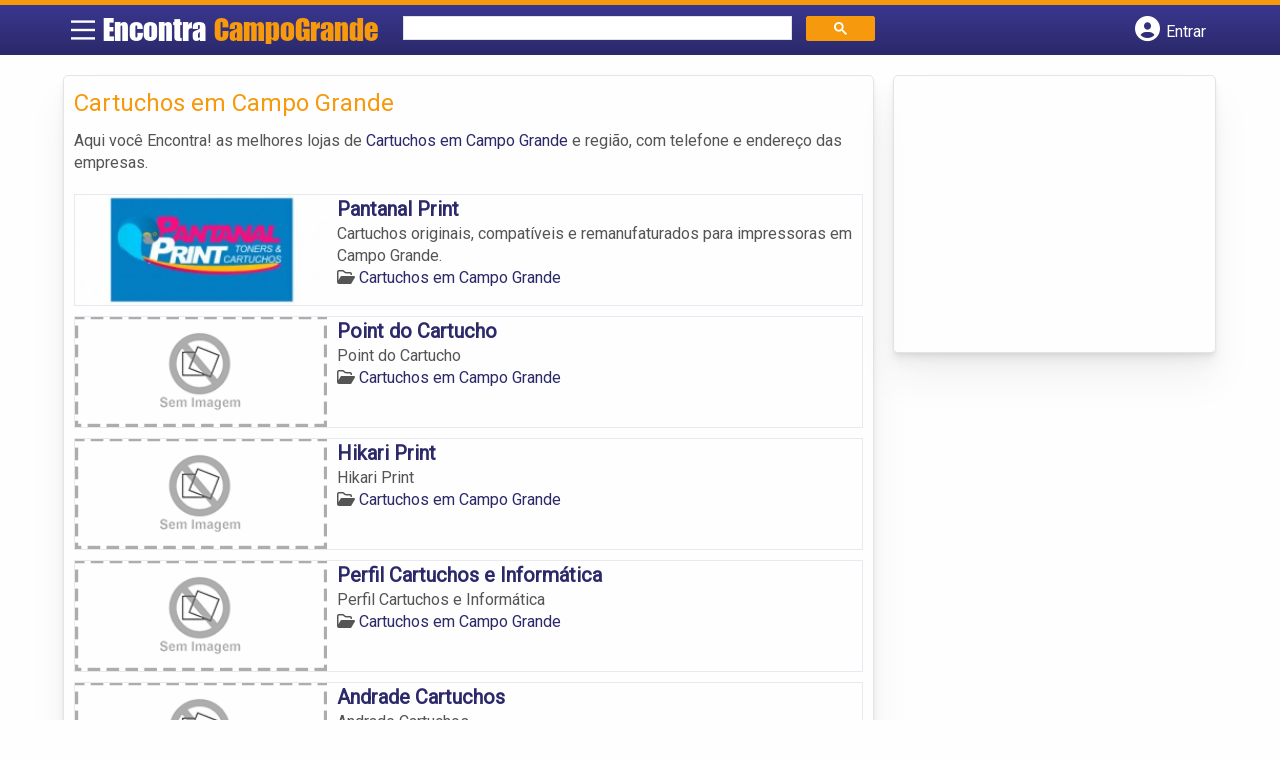

--- FILE ---
content_type: text/html; charset=UTF-8
request_url: https://www.encontracampogrande.com/categorias/cartuchos/
body_size: 9811
content:
<!DOCTYPE html>
<html class="no-js" lang="pt-BR">
<head itemscope itemtype="http://schema.org/WebSite">
	<meta charset="UTF-8">
	<!-- Always force latest IE rendering engine (even in intranet) & Chrome Frame -->
	<!--[if IE ]>
	<meta http-equiv="X-UA-Compatible" content="IE=edge,chrome=1">
	<![endif]-->
	<link rel="profile" href="https://gmpg.org/xfn/11" />
	        
        
        
                    <meta name="viewport" content="width=device-width, initial-scale=1">
            <meta name="theme-color" content="#3a378f" media="(prefers-color-scheme: light)">
            <meta name="theme-color" content="#124f5c" media="(prefers-color-scheme: dark)">
            <meta name="mobile-web-app-capable" content="yes">
            <meta name="apple-mobile-web-app-status-bar-style" content="black">
            <link rel="shortcut icon" type="image/png" href="https://www.encontracampogrande.com/favicon-ms.png" />
        
        
        <meta itemprop="name" content="EncontraCampoGrande.com" />
        <meta itemprop="url" content="https://www.encontracampogrande.com" />
        	<link rel="pingback" href="https://www.encontracampogrande.com/xmlrpc.php" />
			<script>
			var IMAGE_LOADING = 'https://www.encontracampogrande.com/content-wp/themes/guia/assets/images/lightbox-ico-loading.gif';
			var IMAGE_PREV   = 'https://www.encontracampogrande.com/content-wp/themes/guia/assets/images/lightbox-btn-prev.gif';
			var IMAGE_NEXT   = 'https://www.encontracampogrande.com/content-wp/themes/guia/assets/images/lightbox-btn-next.gif';
			var IMAGE_CLOSE  = 'https://www.encontracampogrande.com/content-wp/themes/guia/assets/images/lightbox-btn-close.gif';
			var IMAGE_BLANK  = 'https://www.encontracampogrande.com/content-wp/themes/guia/assets/images/lightbox-blank.gif';
		</script>
	<meta name='robots' content='index, follow, max-image-preview:large, max-snippet:-1, max-video-preview:-1' />
	<style>img:is([sizes="auto" i], [sizes^="auto," i]) { contain-intrinsic-size: 3000px 1500px }</style>
	<script type="text/javascript">document.documentElement.className = document.documentElement.className.replace( /\bno-js\b/,'js' );</script>
	<!-- This site is optimized with the Yoast SEO plugin v26.4 - https://yoast.com/wordpress/plugins/seo/ -->
	<title>Cartuchos em Campo Grande | EncontraCampoGrande.com</title>
	<link rel="canonical" href="https://www.encontracampogrande.com/categorias/cartuchos/" />
	<meta property="og:locale" content="pt_BR" />
	<meta property="og:type" content="article" />
	<meta property="og:title" content="Cartuchos em Campo Grande | EncontraCampoGrande.com" />
	<meta property="og:description" content="Aqui você Encontra! as melhores lojas de Cartuchos em Campo Grande e região, com telefone e endereço das empresas." />
	<meta property="og:url" content="https://www.encontracampogrande.com/categorias/cartuchos/" />
	<meta property="og:site_name" content="EncontraCampoGrande.com" />
	<meta name="twitter:card" content="summary_large_image" />
	<script type="application/ld+json" class="yoast-schema-graph">{"@context":"https://schema.org","@graph":[{"@type":"CollectionPage","@id":"https://www.encontracampogrande.com/categorias/cartuchos/","url":"https://www.encontracampogrande.com/categorias/cartuchos/","name":"Cartuchos em Campo Grande | EncontraCampoGrande.com","isPartOf":{"@id":"https://www.encontracampogrande.com/#website"},"breadcrumb":{"@id":"https://www.encontracampogrande.com/categorias/cartuchos/#breadcrumb"},"inLanguage":"pt-BR"},{"@type":"BreadcrumbList","@id":"https://www.encontracampogrande.com/categorias/cartuchos/#breadcrumb","itemListElement":[{"@type":"ListItem","position":1,"name":"Informática em Campo Grande","item":"https://www.encontracampogrande.com/categorias/informatica/"},{"@type":"ListItem","position":2,"name":"Cartuchos em Campo Grande"}]},{"@type":"WebSite","@id":"https://www.encontracampogrande.com/#website","url":"https://www.encontracampogrande.com/","name":"EncontraCampoGrande.com","description":"ENCONTRA CAMPO GRANDE - O guia comercial de negócios e empresas, cultura e diversão na cidade de Campo Grande. Feito 100% para você morador!","potentialAction":[{"@type":"SearchAction","target":{"@type":"EntryPoint","urlTemplate":"https://www.encontracampogrande.com/?s={search_term_string}"},"query-input":{"@type":"PropertyValueSpecification","valueRequired":true,"valueName":"search_term_string"}}],"inLanguage":"pt-BR"}]}</script>
	<!-- / Yoast SEO plugin. -->


<link rel='dns-prefetch' href='//cdnjs.cloudflare.com' />
<link rel="alternate" type="application/rss+xml" title="Feed para EncontraCampoGrande.com &raquo;" href="https://www.encontracampogrande.com/feed/" />
<link rel="alternate" type="application/rss+xml" title="Feed de comentários para EncontraCampoGrande.com &raquo;" href="https://www.encontracampogrande.com/comments/feed/" />
<link rel="alternate" type="application/rss+xml" title="Feed para EncontraCampoGrande.com &raquo; Cartuchos em Campo Grande Category" href="https://www.encontracampogrande.com/categorias/cartuchos/feed/" />
<script type="text/javascript">
/* <![CDATA[ */
window._wpemojiSettings = {"baseUrl":"https:\/\/s.w.org\/images\/core\/emoji\/16.0.1\/72x72\/","ext":".png","svgUrl":"https:\/\/s.w.org\/images\/core\/emoji\/16.0.1\/svg\/","svgExt":".svg","source":{"concatemoji":"https:\/\/www.encontracampogrande.com\/wp-includes\/js\/wp-emoji-release.min.js"}};
/*! This file is auto-generated */
!function(s,n){var o,i,e;function c(e){try{var t={supportTests:e,timestamp:(new Date).valueOf()};sessionStorage.setItem(o,JSON.stringify(t))}catch(e){}}function p(e,t,n){e.clearRect(0,0,e.canvas.width,e.canvas.height),e.fillText(t,0,0);var t=new Uint32Array(e.getImageData(0,0,e.canvas.width,e.canvas.height).data),a=(e.clearRect(0,0,e.canvas.width,e.canvas.height),e.fillText(n,0,0),new Uint32Array(e.getImageData(0,0,e.canvas.width,e.canvas.height).data));return t.every(function(e,t){return e===a[t]})}function u(e,t){e.clearRect(0,0,e.canvas.width,e.canvas.height),e.fillText(t,0,0);for(var n=e.getImageData(16,16,1,1),a=0;a<n.data.length;a++)if(0!==n.data[a])return!1;return!0}function f(e,t,n,a){switch(t){case"flag":return n(e,"\ud83c\udff3\ufe0f\u200d\u26a7\ufe0f","\ud83c\udff3\ufe0f\u200b\u26a7\ufe0f")?!1:!n(e,"\ud83c\udde8\ud83c\uddf6","\ud83c\udde8\u200b\ud83c\uddf6")&&!n(e,"\ud83c\udff4\udb40\udc67\udb40\udc62\udb40\udc65\udb40\udc6e\udb40\udc67\udb40\udc7f","\ud83c\udff4\u200b\udb40\udc67\u200b\udb40\udc62\u200b\udb40\udc65\u200b\udb40\udc6e\u200b\udb40\udc67\u200b\udb40\udc7f");case"emoji":return!a(e,"\ud83e\udedf")}return!1}function g(e,t,n,a){var r="undefined"!=typeof WorkerGlobalScope&&self instanceof WorkerGlobalScope?new OffscreenCanvas(300,150):s.createElement("canvas"),o=r.getContext("2d",{willReadFrequently:!0}),i=(o.textBaseline="top",o.font="600 32px Arial",{});return e.forEach(function(e){i[e]=t(o,e,n,a)}),i}function t(e){var t=s.createElement("script");t.src=e,t.defer=!0,s.head.appendChild(t)}"undefined"!=typeof Promise&&(o="wpEmojiSettingsSupports",i=["flag","emoji"],n.supports={everything:!0,everythingExceptFlag:!0},e=new Promise(function(e){s.addEventListener("DOMContentLoaded",e,{once:!0})}),new Promise(function(t){var n=function(){try{var e=JSON.parse(sessionStorage.getItem(o));if("object"==typeof e&&"number"==typeof e.timestamp&&(new Date).valueOf()<e.timestamp+604800&&"object"==typeof e.supportTests)return e.supportTests}catch(e){}return null}();if(!n){if("undefined"!=typeof Worker&&"undefined"!=typeof OffscreenCanvas&&"undefined"!=typeof URL&&URL.createObjectURL&&"undefined"!=typeof Blob)try{var e="postMessage("+g.toString()+"("+[JSON.stringify(i),f.toString(),p.toString(),u.toString()].join(",")+"));",a=new Blob([e],{type:"text/javascript"}),r=new Worker(URL.createObjectURL(a),{name:"wpTestEmojiSupports"});return void(r.onmessage=function(e){c(n=e.data),r.terminate(),t(n)})}catch(e){}c(n=g(i,f,p,u))}t(n)}).then(function(e){for(var t in e)n.supports[t]=e[t],n.supports.everything=n.supports.everything&&n.supports[t],"flag"!==t&&(n.supports.everythingExceptFlag=n.supports.everythingExceptFlag&&n.supports[t]);n.supports.everythingExceptFlag=n.supports.everythingExceptFlag&&!n.supports.flag,n.DOMReady=!1,n.readyCallback=function(){n.DOMReady=!0}}).then(function(){return e}).then(function(){var e;n.supports.everything||(n.readyCallback(),(e=n.source||{}).concatemoji?t(e.concatemoji):e.wpemoji&&e.twemoji&&(t(e.twemoji),t(e.wpemoji)))}))}((window,document),window._wpemojiSettings);
/* ]]> */
</script>

<style id='wp-emoji-styles-inline-css' type='text/css'>

	img.wp-smiley, img.emoji {
		display: inline !important;
		border: none !important;
		box-shadow: none !important;
		height: 1em !important;
		width: 1em !important;
		margin: 0 0.07em !important;
		vertical-align: -0.1em !important;
		background: none !important;
		padding: 0 !important;
	}
</style>
<link rel='stylesheet' id='wp-block-library-css' href='https://www.encontracampogrande.com/wp-includes/css/dist/block-library/style.min.css' type='text/css' media='all' />
<style id='classic-theme-styles-inline-css' type='text/css'>
/*! This file is auto-generated */
.wp-block-button__link{color:#fff;background-color:#32373c;border-radius:9999px;box-shadow:none;text-decoration:none;padding:calc(.667em + 2px) calc(1.333em + 2px);font-size:1.125em}.wp-block-file__button{background:#32373c;color:#fff;text-decoration:none}
</style>
<link rel='stylesheet' id='quads-style-css-css' href='https://www.encontracampogrande.com/content-wp/plugins/quick-adsense-reloaded/includes/gutenberg/dist/blocks.style.build.css' type='text/css' media='all' />
<style id='global-styles-inline-css' type='text/css'>
:root{--wp--preset--aspect-ratio--square: 1;--wp--preset--aspect-ratio--4-3: 4/3;--wp--preset--aspect-ratio--3-4: 3/4;--wp--preset--aspect-ratio--3-2: 3/2;--wp--preset--aspect-ratio--2-3: 2/3;--wp--preset--aspect-ratio--16-9: 16/9;--wp--preset--aspect-ratio--9-16: 9/16;--wp--preset--color--black: #000000;--wp--preset--color--cyan-bluish-gray: #abb8c3;--wp--preset--color--white: #ffffff;--wp--preset--color--pale-pink: #f78da7;--wp--preset--color--vivid-red: #cf2e2e;--wp--preset--color--luminous-vivid-orange: #ff6900;--wp--preset--color--luminous-vivid-amber: #fcb900;--wp--preset--color--light-green-cyan: #7bdcb5;--wp--preset--color--vivid-green-cyan: #00d084;--wp--preset--color--pale-cyan-blue: #8ed1fc;--wp--preset--color--vivid-cyan-blue: #0693e3;--wp--preset--color--vivid-purple: #9b51e0;--wp--preset--gradient--vivid-cyan-blue-to-vivid-purple: linear-gradient(135deg,rgba(6,147,227,1) 0%,rgb(155,81,224) 100%);--wp--preset--gradient--light-green-cyan-to-vivid-green-cyan: linear-gradient(135deg,rgb(122,220,180) 0%,rgb(0,208,130) 100%);--wp--preset--gradient--luminous-vivid-amber-to-luminous-vivid-orange: linear-gradient(135deg,rgba(252,185,0,1) 0%,rgba(255,105,0,1) 100%);--wp--preset--gradient--luminous-vivid-orange-to-vivid-red: linear-gradient(135deg,rgba(255,105,0,1) 0%,rgb(207,46,46) 100%);--wp--preset--gradient--very-light-gray-to-cyan-bluish-gray: linear-gradient(135deg,rgb(238,238,238) 0%,rgb(169,184,195) 100%);--wp--preset--gradient--cool-to-warm-spectrum: linear-gradient(135deg,rgb(74,234,220) 0%,rgb(151,120,209) 20%,rgb(207,42,186) 40%,rgb(238,44,130) 60%,rgb(251,105,98) 80%,rgb(254,248,76) 100%);--wp--preset--gradient--blush-light-purple: linear-gradient(135deg,rgb(255,206,236) 0%,rgb(152,150,240) 100%);--wp--preset--gradient--blush-bordeaux: linear-gradient(135deg,rgb(254,205,165) 0%,rgb(254,45,45) 50%,rgb(107,0,62) 100%);--wp--preset--gradient--luminous-dusk: linear-gradient(135deg,rgb(255,203,112) 0%,rgb(199,81,192) 50%,rgb(65,88,208) 100%);--wp--preset--gradient--pale-ocean: linear-gradient(135deg,rgb(255,245,203) 0%,rgb(182,227,212) 50%,rgb(51,167,181) 100%);--wp--preset--gradient--electric-grass: linear-gradient(135deg,rgb(202,248,128) 0%,rgb(113,206,126) 100%);--wp--preset--gradient--midnight: linear-gradient(135deg,rgb(2,3,129) 0%,rgb(40,116,252) 100%);--wp--preset--font-size--small: 13px;--wp--preset--font-size--medium: 20px;--wp--preset--font-size--large: 36px;--wp--preset--font-size--x-large: 42px;--wp--preset--spacing--20: 0.44rem;--wp--preset--spacing--30: 0.67rem;--wp--preset--spacing--40: 1rem;--wp--preset--spacing--50: 1.5rem;--wp--preset--spacing--60: 2.25rem;--wp--preset--spacing--70: 3.38rem;--wp--preset--spacing--80: 5.06rem;--wp--preset--shadow--natural: 6px 6px 9px rgba(0, 0, 0, 0.2);--wp--preset--shadow--deep: 12px 12px 50px rgba(0, 0, 0, 0.4);--wp--preset--shadow--sharp: 6px 6px 0px rgba(0, 0, 0, 0.2);--wp--preset--shadow--outlined: 6px 6px 0px -3px rgba(255, 255, 255, 1), 6px 6px rgba(0, 0, 0, 1);--wp--preset--shadow--crisp: 6px 6px 0px rgba(0, 0, 0, 1);}:where(.is-layout-flex){gap: 0.5em;}:where(.is-layout-grid){gap: 0.5em;}body .is-layout-flex{display: flex;}.is-layout-flex{flex-wrap: wrap;align-items: center;}.is-layout-flex > :is(*, div){margin: 0;}body .is-layout-grid{display: grid;}.is-layout-grid > :is(*, div){margin: 0;}:where(.wp-block-columns.is-layout-flex){gap: 2em;}:where(.wp-block-columns.is-layout-grid){gap: 2em;}:where(.wp-block-post-template.is-layout-flex){gap: 1.25em;}:where(.wp-block-post-template.is-layout-grid){gap: 1.25em;}.has-black-color{color: var(--wp--preset--color--black) !important;}.has-cyan-bluish-gray-color{color: var(--wp--preset--color--cyan-bluish-gray) !important;}.has-white-color{color: var(--wp--preset--color--white) !important;}.has-pale-pink-color{color: var(--wp--preset--color--pale-pink) !important;}.has-vivid-red-color{color: var(--wp--preset--color--vivid-red) !important;}.has-luminous-vivid-orange-color{color: var(--wp--preset--color--luminous-vivid-orange) !important;}.has-luminous-vivid-amber-color{color: var(--wp--preset--color--luminous-vivid-amber) !important;}.has-light-green-cyan-color{color: var(--wp--preset--color--light-green-cyan) !important;}.has-vivid-green-cyan-color{color: var(--wp--preset--color--vivid-green-cyan) !important;}.has-pale-cyan-blue-color{color: var(--wp--preset--color--pale-cyan-blue) !important;}.has-vivid-cyan-blue-color{color: var(--wp--preset--color--vivid-cyan-blue) !important;}.has-vivid-purple-color{color: var(--wp--preset--color--vivid-purple) !important;}.has-black-background-color{background-color: var(--wp--preset--color--black) !important;}.has-cyan-bluish-gray-background-color{background-color: var(--wp--preset--color--cyan-bluish-gray) !important;}.has-white-background-color{background-color: var(--wp--preset--color--white) !important;}.has-pale-pink-background-color{background-color: var(--wp--preset--color--pale-pink) !important;}.has-vivid-red-background-color{background-color: var(--wp--preset--color--vivid-red) !important;}.has-luminous-vivid-orange-background-color{background-color: var(--wp--preset--color--luminous-vivid-orange) !important;}.has-luminous-vivid-amber-background-color{background-color: var(--wp--preset--color--luminous-vivid-amber) !important;}.has-light-green-cyan-background-color{background-color: var(--wp--preset--color--light-green-cyan) !important;}.has-vivid-green-cyan-background-color{background-color: var(--wp--preset--color--vivid-green-cyan) !important;}.has-pale-cyan-blue-background-color{background-color: var(--wp--preset--color--pale-cyan-blue) !important;}.has-vivid-cyan-blue-background-color{background-color: var(--wp--preset--color--vivid-cyan-blue) !important;}.has-vivid-purple-background-color{background-color: var(--wp--preset--color--vivid-purple) !important;}.has-black-border-color{border-color: var(--wp--preset--color--black) !important;}.has-cyan-bluish-gray-border-color{border-color: var(--wp--preset--color--cyan-bluish-gray) !important;}.has-white-border-color{border-color: var(--wp--preset--color--white) !important;}.has-pale-pink-border-color{border-color: var(--wp--preset--color--pale-pink) !important;}.has-vivid-red-border-color{border-color: var(--wp--preset--color--vivid-red) !important;}.has-luminous-vivid-orange-border-color{border-color: var(--wp--preset--color--luminous-vivid-orange) !important;}.has-luminous-vivid-amber-border-color{border-color: var(--wp--preset--color--luminous-vivid-amber) !important;}.has-light-green-cyan-border-color{border-color: var(--wp--preset--color--light-green-cyan) !important;}.has-vivid-green-cyan-border-color{border-color: var(--wp--preset--color--vivid-green-cyan) !important;}.has-pale-cyan-blue-border-color{border-color: var(--wp--preset--color--pale-cyan-blue) !important;}.has-vivid-cyan-blue-border-color{border-color: var(--wp--preset--color--vivid-cyan-blue) !important;}.has-vivid-purple-border-color{border-color: var(--wp--preset--color--vivid-purple) !important;}.has-vivid-cyan-blue-to-vivid-purple-gradient-background{background: var(--wp--preset--gradient--vivid-cyan-blue-to-vivid-purple) !important;}.has-light-green-cyan-to-vivid-green-cyan-gradient-background{background: var(--wp--preset--gradient--light-green-cyan-to-vivid-green-cyan) !important;}.has-luminous-vivid-amber-to-luminous-vivid-orange-gradient-background{background: var(--wp--preset--gradient--luminous-vivid-amber-to-luminous-vivid-orange) !important;}.has-luminous-vivid-orange-to-vivid-red-gradient-background{background: var(--wp--preset--gradient--luminous-vivid-orange-to-vivid-red) !important;}.has-very-light-gray-to-cyan-bluish-gray-gradient-background{background: var(--wp--preset--gradient--very-light-gray-to-cyan-bluish-gray) !important;}.has-cool-to-warm-spectrum-gradient-background{background: var(--wp--preset--gradient--cool-to-warm-spectrum) !important;}.has-blush-light-purple-gradient-background{background: var(--wp--preset--gradient--blush-light-purple) !important;}.has-blush-bordeaux-gradient-background{background: var(--wp--preset--gradient--blush-bordeaux) !important;}.has-luminous-dusk-gradient-background{background: var(--wp--preset--gradient--luminous-dusk) !important;}.has-pale-ocean-gradient-background{background: var(--wp--preset--gradient--pale-ocean) !important;}.has-electric-grass-gradient-background{background: var(--wp--preset--gradient--electric-grass) !important;}.has-midnight-gradient-background{background: var(--wp--preset--gradient--midnight) !important;}.has-small-font-size{font-size: var(--wp--preset--font-size--small) !important;}.has-medium-font-size{font-size: var(--wp--preset--font-size--medium) !important;}.has-large-font-size{font-size: var(--wp--preset--font-size--large) !important;}.has-x-large-font-size{font-size: var(--wp--preset--font-size--x-large) !important;}
:where(.wp-block-post-template.is-layout-flex){gap: 1.25em;}:where(.wp-block-post-template.is-layout-grid){gap: 1.25em;}
:where(.wp-block-columns.is-layout-flex){gap: 2em;}:where(.wp-block-columns.is-layout-grid){gap: 2em;}
:root :where(.wp-block-pullquote){font-size: 1.5em;line-height: 1.6;}
</style>
<link rel='stylesheet' id='default-style-css' href='https://www.encontracampogrande.com/content-wp/themes/guia/dflt.css' type='text/css' media='all' />
<link rel='stylesheet' id='carousel-style-css' href='https://www.encontracampogrande.com/content-wp/themes/guia/assets/css/owl.carousel.css' type='text/css' media='all' />
<link rel='stylesheet' id='jquery-flexslider-css-css' href='https://www.encontracampogrande.com/content-wp/themes/guia/assets/css/flexslider.css' type='text/css' media='all' />
<link rel='stylesheet' id='jquery-lightbox-css-css' href='https://www.encontracampogrande.com/content-wp/themes/guia/assets/css/jquery.lightbox.css' type='text/css' media='all' />
<link rel='stylesheet' id='newsletter-css' href='https://www.encontracampogrande.com/content-wp/plugins/newsletter/style.css' type='text/css' media='all' />
<link rel='stylesheet' id='schema-stylesheet-css' href='https://www.encontracampogrande.com/content-wp/themes/guia/style.css' type='text/css' media='all' />
<style id='schema-stylesheet-inline-css' type='text/css'>

    .copyrights { background-color: #ffa500; }
</style>
<link rel='stylesheet' id='fontawesome-css' href='https://cdnjs.cloudflare.com/ajax/libs/font-awesome/6.4.2/css/all.min.css' type='text/css' media='all' />
<link rel='stylesheet' id='cstm-style-css' href='https://www.encontracampogrande.com/content-wp/themes/guia/cstm.css' type='text/css' media='all' />
<script type="text/javascript" src="https://www.encontracampogrande.com/wp-includes/js/jquery/jquery.min.js" id="jquery-core-js"></script>
<script type="text/javascript" src="https://www.encontracampogrande.com/wp-includes/js/jquery/jquery-migrate.min.js" id="jquery-migrate-js"></script>
<script type="text/javascript" id="customscript-js-extra">
/* <![CDATA[ */
var mts_customscript = {"responsive":"1","nav_menu":"both"};
/* ]]> */
</script>
<script type="text/javascript" async="async" src="https://www.encontracampogrande.com/content-wp/themes/guia/assets/js/customscript.js" id="customscript-js"></script>
<link rel="https://api.w.org/" href="https://www.encontracampogrande.com/wp-json/" /><link rel="EditURI" type="application/rsd+xml" title="RSD" href="https://www.encontracampogrande.com/xmlrpc.php?rsd" />

<script>document.cookie = 'quads_browser_width='+screen.width;</script><script async src="https://pagead2.googlesyndication.com/pagead/js/adsbygoogle.js?client=ca-pub-5823210502176162"
     crossorigin="anonymous"></script><script type="text/javascript">
function set_selected_city(city)
{
	document.multicity_dl_frm_name.submit();
}
</script>
</head>
<body data-rsssl=1 id="blog" class="archive tax-categorias term-cartuchos term-495 wp-theme-guia main front-end" itemscope itemtype="http://schema.org/WebPage">       
	<div class="main-container">
		
		<header id="cabecalho" class="main-header nav navbar-default" role="banner" itemscope itemtype="http://schema.org/WPHeader">
			<div class="clear" id="catcher"></div>
			<div class="container">
				<div class="row">
					<div id="header" class="sticky-navigation">
						<div class="links-menu-mobile">
							<button id="pull" class="menu toggle-mobile-menu" aria-label="Main Menu">
								<svg width="40" height="40" viewBox="0 0 100 100">
								<path class="line line1" d="M 20,29.000046 H 80.000231 C 80.000231,29.000046 94.498839,28.817352 94.532987,66.711331 94.543142,77.980673 90.966081,81.670246 85.259173,81.668997 79.552261,81.667751 75.000211,74.999942 75.000211,74.999942 L 25.000021,25.000058" />
								<path class="line line2" d="M 20,50 H 80" />
								<path class="line line3" d="M 20,70.999954 H 80.000231 C 80.000231,70.999954 94.498839,71.182648 94.532987,33.288669 94.543142,22.019327 90.966081,18.329754 85.259173,18.331003 79.552261,18.332249 75.000211,25.000058 75.000211,25.000058 L 25.000021,74.999942" />
								</svg>
							</button>
						</div>
						<div class="logo-wrap">
														<a id="logo" class="text-logo" href="https://www.encontracampogrande.com">Encontra <span>CampoGrande</span></a>
													</div>
						

<div class="searchform">

<script async src='https://cse.google.com/cse.js?cx=f9b6501c1c6bd9f28'></script>
<div class="gcse-searchbox-only"></div>

</div>


  
															<button type="button" id="logar" aria-label="Botão Login" onclick="nextElementSibling.classList.toggle('abre');firstChild.classList.toggle('colore');"><span class="fa-solid fa-circle-user"></span> <span class="so_desktop">Entrar</span></button>
								<div id="header_logar" class="">
									<div class="widget">

		<ul class="member_link menu-header">
								<li class="first_li"><a href="https://www.encontracampogrande.com/?pag=registro"><i class="fa fa-building"></i> Cadastrar empresa</a></li>
					<li id="logue"><a href="https://www.encontracampogrande.com/?pag=loggar" rel="nofollow"><i class="fa fa-sign-in"></i> Fazer login</a></li>
					<li id="cadastre"><a href="https://www.encontracampogrande.com/?pag=registro" rel="nofollow"><i class="fa fa-user-plus"></i> Criar conta</a></li> 					</ul>

	</div>								</div>
							   
						  
					</div>
				</div>
			</div>
			<!-- Fim do container -->
		</header>
		<div id="secondary-navigation" class="secondary-navigation container" role="navigation" itemscope itemtype="http://schema.org/SiteNavigationElement">
							<nav id="menu-desktop" class="navigation clearfix mobile-menu-wrapper">
										<ul id="menu-novo-menu-desktop" class="menu clearfix"><li id="menu-item-7585" class="menu-item menu-item-type-custom menu-item-object-custom menu-item-home menu-item-7585"><a href="https://www.encontracampogrande.com/"><i class="fa fa-home"></i> Home</a></li>
<li id="menu-item-7586" class="menu-item menu-item-type-post_type menu-item-object-page menu-item-7586"><a href="https://www.encontracampogrande.com/anuncie/"><i class="fa fa-trophy"></i> Anuncie</a></li>
</ul><div class="widget">

		<ul class="member_link menu-header">
								<li class="first_li"><a href="https://www.encontracampogrande.com/?pag=registro"><i class="fa fa-building"></i> Cadastrar empresa</a></li>
					<li id="logue"><a href="https://www.encontracampogrande.com/?pag=loggar" rel="nofollow"><i class="fa fa-sign-in"></i> Fazer login</a></li>
					<li id="cadastre"><a href="https://www.encontracampogrande.com/?pag=registro" rel="nofollow"><i class="fa fa-user-plus"></i> Criar conta</a></li> 					</ul>

	</div>									</nav>
				<nav class="navigation mobile-only clearfix mobile-menu-wrapper">
					<ul>
						<li><a href="https://www.encontracampogrande.com"><span class="fa fa-home"></span> Início</a></li>
					</ul>
					<ul id="menu-menu-mobile" class="menu clearfix"><li id="menu-item-7583" class="menu-item menu-item-type-taxonomy menu-item-object-category menu-item-7583"><a href="https://www.encontracampogrande.com/noticias/"><i class="fa fa-newspaper"></i> Notícias</a></li>
<li id="menu-item-7584" class="menu-item menu-item-type-post_type menu-item-object-page menu-item-7584"><a href="https://www.encontracampogrande.com/anuncie/"><i class="fa fa-trophy"></i> Anuncie</a></li>
</ul><div class="widget">

		<ul class="member_link menu-header">
								<li class="first_li"><a href="https://www.encontracampogrande.com/?pag=registro"><i class="fa fa-building"></i> Cadastrar empresa</a></li>
					<li id="logue"><a href="https://www.encontracampogrande.com/?pag=loggar" rel="nofollow"><i class="fa fa-sign-in"></i> Fazer login</a></li>
					<li id="cadastre"><a href="https://www.encontracampogrande.com/?pag=registro" rel="nofollow"><i class="fa fa-user-plus"></i> Criar conta</a></li> 					</ul>

	</div>				</nav>
					</div>
		
		
		<div class="container">
			<div class="row">
				<!--  CONTAINER START -->
				<div class="col categorias">
					<!--  CONTENT AREA START -->

					
					<div class="content-title">
																		<h1 class="nomeempresa">Cartuchos em Campo Grande</h1> </div>
					
					 <div class="cat_desc"><p>Aqui você Encontra! as melhores lojas de <a href="./" title="Cartuchos em Campo Grande">Cartuchos em Campo Grande</a> e região, com telefone e endereço das empresas.</p>
 </div>																						
<div id="loop" class="list clear">
                <div align="left" class="ad_busca">
                <script src="https://www.google.com/adsense/search/ads.js" type="text/javascript"></script>
                <script type="text/javascript" charset="utf-8">
                    var pageOptions = {
                        'pubId': 'pub-5823210502176162',
                        'query': document.getElementsByTagName("h1")[0].innerHTML,
                        'hl': 'pt',
                        'channel': '7451480167'
                    };

                    var adblock1 = {
                        'container': 'miolo-topo-ads',
                        'number': '1',
                        'width': '100%',
                        'lines': '3',
                        'fontFamily': 'arial',
                        'fontSizeTitle': '14px',
                        'fontSizeDescription': '13px',
                        'colorTitleLink': '#FF6600',
                        'colorText': '#000000',
                        'colorDomainLink': '#0000FF',
                        'colorBackground': '#F2FCFF',
                        'colorBorder': '#DFF8FF'
                    };

                    var adblock2 = {
                        'container': 'miolo-rodape-ads',
                        'number': '3',
                        'width': '100%',
                        'lines': '3',
                        'fontFamily': 'arial',
                        'fontSizeTitle': '14px',
                        'fontSizeDescription': '13px',
                        'colorTitleLink': '#0033CC',
                        'colorText': '#000000',
                        'colorDomainLink': '#0000FF',
                        'colorBackground': '#FFFFFF',
                        'colorBorder': '#FFFFFF'
                    };

                    new google.ads.search.Ads(pageOptions, adblock1, adblock2);
                </script>
                <div id="miolo-topo-ads"></div>
            </div> 
        <div class="post post-6631 empresas type-empresas status-publish hentry categorias-cartuchos tags-cartucho-original-em-campo-grande tags-cartucho-remanufaturado-em-campo-grande tags-cartuchos-em-campo-grande tags-impressoras-em-campo-grande tags-recargas-em-campo-grande tags-toner-em-campo-grande" id="post_6631"> 
        <!--  Post Content Condition for Post Format-->
        
        <div class="post-content">
                                        <a class="post_img" href="https://www.encontracampogrande.com/empresas/pantanal-print/"><img  src="https://www.encontracampogrande.com/content-wp/uploads/2014/10/pantanal-print-campo-grande-1413378019-240x105.jpg" alt="" title="pantanal-print-campo-grande-1413378019"  /> </a>
                            <!--  Post Title Condition for Post Format-->
            

                       
            <div class="post_content">
				<h2 ><a href="https://www.encontracampogrande.com/empresas/pantanal-print/"><strong>
                Pantanal Print                </strong></a></h2>
			   <div class="post-meta listing_meta">
                                            </div>
				<p>Cartuchos originais, compatíveis e remanufaturados para impressoras em Campo Grande.
</p>
                <span class='post-category'><i class='fa-regular fa-folder-open' ></i> <a href=https://www.encontracampogrande.com/categorias/cartuchos/>Cartuchos em Campo Grande</a></span>&nbsp;            </div>
			
                    </div>
        <!--  Post Content Condition for Post Format-->
        
            </div>
        <div class="post post-5354 empresas type-empresas status-publish hentry categorias-cartuchos tags-cartucho-original-em-campo-grande tags-cartucho-remanufaturado-em-campo-grande tags-cartuchos-em-campo-grande tags-impressoras-em-campo-grande tags-recargas-em-campo-grande tags-toner-em-campo-grande" id="post_5354"> 
        <!--  Post Content Condition for Post Format-->
        
        <div class="post-content">
                                        <a class="post_img" href="https://www.encontracampogrande.com/empresas/point-do-cartucho/"><img src="https://www.encontracampogrande.com/content-wp/themes/guia/assets/images/sem-imagem.png" id="sem_img" /></a>
                            <!--  Post Title Condition for Post Format-->
            

                       
            <div class="post_content">
				<h2 ><a href="https://www.encontracampogrande.com/empresas/point-do-cartucho/"><strong>
                Point do Cartucho                </strong></a></h2>
			   <div class="post-meta listing_meta">
                                            </div>
				<p>Point do Cartucho</p>
                <span class='post-category'><i class='fa-regular fa-folder-open' ></i> <a href=https://www.encontracampogrande.com/categorias/cartuchos/>Cartuchos em Campo Grande</a></span>&nbsp;            </div>
			
                    </div>
        <!--  Post Content Condition for Post Format-->
        
            </div>
        <div class="hr clearfix"></div>
        <div class="post post-5353 empresas type-empresas status-publish hentry categorias-cartuchos tags-cartucho-original-em-campo-grande tags-cartucho-remanufaturado-em-campo-grande tags-cartuchos-em-campo-grande tags-impressoras-em-campo-grande tags-recargas-em-campo-grande tags-toner-em-campo-grande" id="post_5353"> 
        <!--  Post Content Condition for Post Format-->
        
        <div class="post-content">
                                        <a class="post_img" href="https://www.encontracampogrande.com/empresas/hikari-print/"><img src="https://www.encontracampogrande.com/content-wp/themes/guia/assets/images/sem-imagem.png" id="sem_img" /></a>
                            <!--  Post Title Condition for Post Format-->
            

                       
            <div class="post_content">
				<h2 ><a href="https://www.encontracampogrande.com/empresas/hikari-print/"><strong>
                Hikari Print                </strong></a></h2>
			   <div class="post-meta listing_meta">
                                            </div>
				<p>Hikari Print </p>
                <span class='post-category'><i class='fa-regular fa-folder-open' ></i> <a href=https://www.encontracampogrande.com/categorias/cartuchos/>Cartuchos em Campo Grande</a></span>&nbsp;            </div>
			
                    </div>
        <!--  Post Content Condition for Post Format-->
        
            </div>
        <div class="post post-5352 empresas type-empresas status-publish hentry categorias-cartuchos tags-cartucho-original-em-campo-grande tags-cartucho-remanufaturado-em-campo-grande tags-cartuchos-em-campo-grande tags-impressoras-em-campo-grande tags-recargas-em-campo-grande tags-toner-em-campo-grande" id="post_5352"> 
        <!--  Post Content Condition for Post Format-->
        
        <div class="post-content">
                                        <a class="post_img" href="https://www.encontracampogrande.com/empresas/perfil-cartuchos-e-informatica/"><img src="https://www.encontracampogrande.com/content-wp/themes/guia/assets/images/sem-imagem.png" id="sem_img" /></a>
                            <!--  Post Title Condition for Post Format-->
            

                       
            <div class="post_content">
				<h2 ><a href="https://www.encontracampogrande.com/empresas/perfil-cartuchos-e-informatica/"><strong>
                Perfil Cartuchos e Informática                </strong></a></h2>
			   <div class="post-meta listing_meta">
                                            </div>
				<p>Perfil Cartuchos e Informática </p>
                <span class='post-category'><i class='fa-regular fa-folder-open' ></i> <a href=https://www.encontracampogrande.com/categorias/cartuchos/>Cartuchos em Campo Grande</a></span>&nbsp;            </div>
			
                    </div>
        <!--  Post Content Condition for Post Format-->
        
            </div>
        <div class="hr clearfix"></div>
        <div class="post post-5351 empresas type-empresas status-publish hentry categorias-cartuchos tags-cartucho-original-em-campo-grande tags-cartucho-remanufaturado-em-campo-grande tags-cartuchos-em-campo-grande tags-impressoras-em-campo-grande tags-recargas-em-campo-grande tags-toner-em-campo-grande" id="post_5351"> 
        <!--  Post Content Condition for Post Format-->
        
        <div class="post-content">
                                        <a class="post_img" href="https://www.encontracampogrande.com/empresas/andrade-cartuchos/"><img src="https://www.encontracampogrande.com/content-wp/themes/guia/assets/images/sem-imagem.png" id="sem_img" /></a>
                            <!--  Post Title Condition for Post Format-->
            

                       
            <div class="post_content">
				<h2 ><a href="https://www.encontracampogrande.com/empresas/andrade-cartuchos/"><strong>
                Andrade Cartuchos                </strong></a></h2>
			   <div class="post-meta listing_meta">
                                            </div>
				<p>Andrade Cartuchos </p>
                <span class='post-category'><i class='fa-regular fa-folder-open' ></i> <a href=https://www.encontracampogrande.com/categorias/cartuchos/>Cartuchos em Campo Grande</a></span>&nbsp;            </div>
			
                    </div>
        <!--  Post Content Condition for Post Format-->
        
            </div>
            <div class="pagination"> 
        <!-- ADD Custom Numbered Pagination code. -->
            </div>
    </div>
												<div id="miolo-rodape-ads"></div>
						<div id="textos-categoria">
							</div>
						<br />
					
					<!--  CONTENT AREA END -->
				</div>
				<!--  CONTAINER END -->
				
<aside id="sidebar" class="sidebar col ebr-sidebar-empresa-categoria" role="complementary" itemscope itemtype="http://schema.org/WPSideBar">
<div id="categoria_sidebar" class="sidebar right right_col">						
		   <div class="widget advt_widget">
								<script type="text/javascript"><!--
google_ad_client = "ca-pub-5823210502176162";
/* GeoPlaces - banner DIR - 300x250, criado JAN/13 */
google_ad_slot = "2769479760";
google_ad_width = 300;
google_ad_height = 250;
//-->
</script>
<script type="text/javascript"
src="https://pagead2.googlesyndication.com/pagead/show_ads.js">
</script> 
				
			</div>        
		</div></aside>


			</div>
		</div>
 
	</div><!--#page-->
	<footer id="site-footer" role="contentinfo" itemscope itemtype="http://schema.org/WPFooter">
                    <div class="footer-widgets first-footer-widgets widgets-num-3">
                <div class="container">
                    <div class="row">
                                                    <div class="f-widget f-widget-1">
                                <div id="text-5" class="widget widget_text"><h3 class="widget-title">Encontra <span>CampoGrande</span></h3>			<div class="textwidget"><p>O melhor de Campo Grande num só lugar! Dicas, onde ir, o que fazer, as melhores empresas, locais, serviços e muito mais no guia Encontra Campo Grande.</p>
</div>
		</div><div id="social-profile-icons-3" class="widget social-profile-icons"><div class="social-profile-icons"><ul class=""><li class="social-facebook"><a title="Facebook" href="https://www.facebook.com/campogdems" target="_blank"><i class="fa-brands fa-facebook-f"></i></a></li><li class="social-twitter"><a title="Twitter" href="https://twitter.com/ms_campogrande" target="_blank"><i class="fa-brands fa-x-twitter"></i></a></li></ul></div></div>                            </div>
                                                        <div class="f-widget f-widget-2">
                                <div id="custom_html-2" class="widget_text widget widget_custom_html"><h3 class="widget-title">Links Rápidos</h3><div class="textwidget custom-html-widget"><div class="links-rapidos">
<p>
	<i class="fa fa-map-signs"></i> <a href="/sobre-campo-grande/" title="EncontraCampoGrande Sobre">Sobre EncontraCampoGrande</a>
	</p>
	<p>
<i class="fa fa-envelope" aria-hidden="true"></i> <a href="/contato/" rel="nofollow" class="rodape" title="Fale com o EncontraCampoGrande">Fale com o EncontraCampoGrande</a>
	</p>
	<p>
<i class="fa fa-bullhorn" aria-hidden="true"></i> <strong>ANUNCIE</strong>: <a href="/anuncie/" title="Anuncie com destaque" style="margin-left:8px;">Com destaque</a> &nbsp;| <a id="anungratis" href="/?pag=registro" title="Anuncie grátis" style="margin-left:8px;">Grátis</a>
	</p>
</div></div></div>                            </div>
                                                        <div class="f-widget last f-widget-3">
                                <div id="newsletterwidget-2" class="widget widget_newsletterwidget"><h3 class="widget-title">Novidades por e-mail</h3><p>Receba grátis as principais notícias, dicas e promoções</p><div class="tnp tnp-subscription tnp-widget">
<form method="post" action="https://www.encontracampogrande.com/wp-admin/admin-ajax.php?action=tnp&amp;na=s">
<input type="hidden" name="nr" value="widget">
<input type="hidden" name="nlang" value="">
<div class="tnp-field tnp-field-email"><input class="tnp-email" type="email" name="ne" id="tnp-1" value="" placeholder="digite seu e-mail..." required></div>
<div class="tnp-field tnp-field-button" style="text-align: left"><input class="tnp-submit" type="submit" value="Enviar" style="">
</div>
</form>
</div>
</div>                            </div>
                                                </div>
                </div>
            </div><!--.first-footer-widgets-->
                <div class="copyrights">
			<div class="container">
                <!--start copyrights-->
<div class="row" id="copyright-note">
<span><a href="https://www.encontracampogrande.com/termos-de-servico/">Termos</a> | <a href="https://www.encontracampogrande.com/politica-de-privacidade/">Privacidade</a> | <a href="https://www.encontracampogrande.com/sitemap/">Sitemap</a></span>
<div class="to-top">Criado com ❤️ e ☕ pelo time do EncontraBrasil&nbsp;</div>
</div>
<!--end copyrights-->
            </div>
		</div> 
	</footer><!--#site-footer-->
</div><!--.main-container-->
    <script type="speculationrules">
{"prefetch":[{"source":"document","where":{"and":[{"href_matches":"\/*"},{"not":{"href_matches":["\/wp-*.php","\/wp-admin\/*","\/content-wp\/uploads\/*","\/content-wp\/*","\/content-wp\/plugins\/*","\/content-wp\/themes\/guia\/*","\/*\\?(.+)"]}},{"not":{"selector_matches":"a[rel~=\"nofollow\"]"}},{"not":{"selector_matches":".no-prefetch, .no-prefetch a"}}]},"eagerness":"conservative"}]}
</script>
<script type="text/javascript" src="https://www.encontracampogrande.com/content-wp/themes/guia/assets/js/jquery.flexslider.js" id="jquery-flexslider-js"></script>
<script type="text/javascript" src="https://www.encontracampogrande.com/content-wp/themes/guia/assets/js/jquery.lightbox.js" id="jquery-lightbox-js"></script>
<script type="text/javascript" id="jquery-lightbox-js-after">
/* <![CDATA[ */
jQuery(function() { 
		jQuery(".listing-image a.listing_img").lightBox();
        });
/* ]]> */
</script>
<script type="text/javascript" src="https://www.encontracampogrande.com/content-wp/themes/guia/assets/js/bootstrap.js" id="jquery-bootstrap-js-js"></script>
<script type="text/javascript" id="newsletter-js-extra">
/* <![CDATA[ */
var newsletter_data = {"action_url":"https:\/\/www.encontracampogrande.com\/wp-admin\/admin-ajax.php"};
/* ]]> */
</script>
<script type="text/javascript" src="https://www.encontracampogrande.com/content-wp/plugins/newsletter/main.js" id="newsletter-js"></script>
<script type="text/javascript" src="https://www.encontracampogrande.com/content-wp/plugins/quick-adsense-reloaded/assets/js/ads.js" id="quads-ads-js"></script>

<!-- Campo Grande - Jul/14 -->
<script type="text/javascript">
var sc_project=11099286; 
var sc_invisible=1; 
var sc_security="df167229"; 
</script>
<script type="text/javascript" src="https://www.statcounter.com/counter/counter.js" async></script>
<!-- End of StatCounter Code for Default Guide -->
<script defer src="https://static.cloudflareinsights.com/beacon.min.js/vcd15cbe7772f49c399c6a5babf22c1241717689176015" integrity="sha512-ZpsOmlRQV6y907TI0dKBHq9Md29nnaEIPlkf84rnaERnq6zvWvPUqr2ft8M1aS28oN72PdrCzSjY4U6VaAw1EQ==" data-cf-beacon='{"version":"2024.11.0","token":"3944961f2c8d413bbb5d28b6eaa88552","r":1,"server_timing":{"name":{"cfCacheStatus":true,"cfEdge":true,"cfExtPri":true,"cfL4":true,"cfOrigin":true,"cfSpeedBrain":true},"location_startswith":null}}' crossorigin="anonymous"></script>
</body>
</html>

<!-- Page cached by LiteSpeed Cache 7.6.2 on 2026-01-21 15:22:34 -->

--- FILE ---
content_type: text/html; charset=UTF-8
request_url: https://syndicatedsearch.goog/afs/ads?sjk=jr%2BbLwgARkq16rxjg6KZiw%3D%3D&channel=7451480167&client=pub-5823210502176162&q=Cartuchos%20em%20Campo%20Grande&r=m&hl=pt&type=0&oe=UTF-8&ie=UTF-8&fexp=21404%2C17300003%2C17301437%2C17301438%2C17301442%2C17301266%2C72717108%2C17301544&format=n1%7Cn3&ad=n4&nocache=9021769019755778&num=0&output=uds_ads_only&v=3&preload=true&bsl=8&pac=0&u_his=2&u_tz=0&dt=1769019755814&u_w=1280&u_h=720&biw=1280&bih=720&psw=1280&psh=260&frm=0&uio=--&cont=miolo-topo-ads%7Cmiolo-rodape-ads&drt=0&jsid=csa&jsv=855242569&rurl=https%3A%2F%2Fwww.encontracampogrande.com%2Fcategorias%2Fcartuchos%2F
body_size: 8394
content:
<!doctype html><html lang="pt-BR"> <head>    <meta content="NOINDEX, NOFOLLOW" name="ROBOTS"> <meta content="telephone=no" name="format-detection"> <meta content="origin" name="referrer"> <title>Anúncios Google</title>   </head> <body>  <div id="adBlock">    </div>  <script nonce="yt46zzdB9Z_HmqVwvAj47Q">window.AFS_AD_REQUEST_RETURN_TIME_ = Date.now();window.IS_GOOGLE_AFS_IFRAME_ = true;(function(){window.ad_json={"caps":[{"n":"queryId","v":"bBlxadnlLtzKnboPsL7d-QI"}],"bg":{"i":"https://www.google.com/js/bg/s_hnhjAFXa3HsAyl432j9Uskhoyffm95oXd0zTKsWBw.js","p":"Kcnen/x7p1yXGGvjlmHpDmqpv5taKbr7DsFqu5SzfU9au3/f77O/c9DNj8k3lMPGOBGbFS46RwbCaR3FAzu8dgxO7vAwpCEurhuvrRxnzwMni5CCnGWZ2xUvmyPSkIsTArDHiaycxbVFKgWhISouh2s3gPbP4FEeL2Wahf2E4Kie89iyCmCj/FntHPz4ToLZWcDC65UjuqFkThwrwJJ8LGj1dJOBw79J3SHIS9RHrslqtHpePp4HjkjLeISpZVRT5Xw9qmPJ6e3daB5GAwfMk+7MlX1WXpiTGctP4qlX3InQ297gs3EJYYF8E1viTjXluVAmHpJx937JueOPLHnwa/u2ckxjn0iIerEdLjoiir5zeReOKAL3gWBMrzjVuAdHycWJ4bMM2BBZ4ShnGB94JChfLt/AsFmGxGP6tQrbOHcqRXB1+yKn4hRgztIOqWXVsmU7h6/cUDQrRoTb6jcN1cytfcZDbi5vBmgcSWsCyqW9npv6U25vlX79gs5kmU4TD/VT2Vcmv0Ukmb0vsTA3MArVtHWTfU6WOHOJ2CeCbM06AskyRkJHyTCoe/Y7l0/[base64]/zofWM7Hd35AqIQjKtR+KmqzLbABSSlIi+mJM35eStuViOZKZwh5CDpOn0UQbYwE+/[base64]/zgKz3VCFmq2+GeT2ivjejf6EHPCdSMs8K3buLAGBsP/3r42o3H2XU3qtfmVyTXHrHiZpj8OfF/Jkfv/X7PvZEMTRcsjwgWAuCxqHvq70lxjT3OH8chex159cviOx4lImkx5kEcDLtN+/1xVH79+C56WLGj+fmsFNsU+zUJkDsUWUN/IbrQOQQ/0PdmvTvt1pqDxh/Kr4MAX5cSLTx4dpBgbIoyQJwGJexm0cnFzHIzQcsWny/p0fRL2Cumn7xRdSKmuTeo2zQySEEngrrVxNRJAZFh0YtxnHA/[base64]/yPd9v6pQVQMUYmFs4AKE5AmN6yjgAgdGhHmKUj9PfgabsK9kdIFmuoHDkg+1VUHRLV/Ct+uBQDGMrxcWQjWtRy065BX+Cwb29owV9FVXt/Vfa+4ANP7qCHrbUzBX1e5ac1LmiJYCnNT8litvZ/rFqp+htT6m/8q9jEjyrJvxL5RgCv9uJ9VY0w7hgXWsARbaO94Tpu69aQinCCEnYQuKVrD1CT1ckPLn137+nhzyc8YvfKMpFjwpdrmHuX/xCyRfW7ZFA5Xqc5nsvyi/V5Omc9uhA+trRiZxx6D+F5/[base64]/kOynwwgEzD0AXRes9qaMqopAG44FLJxNUAdVN8Jp89b7yzjNn0Vd+p3vFpvNdhMfyMofw+YmV0ZHXiALUQDP9YYBPxpPIIeLtKDmPl98njgVVeat5/Nq+98EOtq/hd1azN14pdf8xah/vQ7lfMIKFNuuCxlzBe68uV5seOKvrzcZqta+96gg8gEWmNxfVFb3AyKUxxKqtOHOX+iXyWrBKYf8lFqy6soe9fRvb8aUPVROg63pbFMcs6NZ5R27k6yuHOvz8GoxL9FWP1ZjsSN/[base64]/QiKimoGX0tYxItBuHl6+lONNAIPXMOZyut/yOO4y3309fEnJsU08F+dZ8pXcPmDjKgH1t7U88b6ic/Dvv7IUXYKLV2sda7541KazEp7xq4L4rEl+fQwCZlEGDZ3wVILqTgLjy1NtUB2zFzW9TK/AMQV2/Vc1QAendgF3ETP8gquDsQPAfhw/XSRATMSa4PGyKIrgb9mOtwavaETYd/NJoYuV9qs69jicpkyPJtmM4LojLjSfUrVh4Bd4l6fblzp4e7bVxPsRoX0nzfGghqk4L8hE5X9YCXzrDcvEc2+KnAA94PfbH+3Nzituda83ssE1Vhj46i1cGygIYRvME1bbs217K3GxmwHAXuo/ew+DcgR4f2DCMOsy+/[base64]/[base64]/YIaVfVW3uwWjKQocw8NdC+FOUN/aE2Rup5n562Ky5gkbFU/g0icIelfH1v4ZycayAHCOGj3ZkH7nSE7oRTbxHMq0Tlq+gV8UPQ+iYXdaYaKdC7wwp19zQn32pY6+my3CvYeK4p1u7Kwq7dLqN/ffx9G7avSjHwNGwEX64bGDpqMx2wpNAH/I7vEiUtZV9iV51iMUZMieNHMr27clIw04EALj9/65FI8geahXy+Xhn3aQSb+8khrwa62yE/3HsKZ89DYjAu1ONIw6KrxshzSMZ4xxbygrNhR/Yu4eUawUZpl6qkVVnjl7P8TOoVcJc7rk+p0l6up9nUzDZGWJjzDxy7QLWGWAaVJeBv7KoRRaUWTMURGpLyQYYW8/ckaG/rrREO66aqaotN5DZT3UxbOfiYtlH33wBgLArPIlv09Nsuc65rc+XANoYwHIPzRqpCZOWONuLj1h9Io6JyeHL1y0AVQgYft7UnMDbjn0d6Mng2B5BmeKIDRLXBWKqU/Y3RhvLPXT2jjcJivnu7bqDZLxTRMogFgX7U1rsqDyxLWkn9vzl/Tj5sL1YecPoOvECgPnG/+40Sl9EQHoguPp0Fq4BT6m/Fd/lu7E/Ot7X4kKYH5rc1yM41jxaMdqxBO2zlg1nJ0XQQByrYLjSNgRNGEiCgPuk5MXcdYKfnHejkYHNfF2uuZXzsmFkBJ5u7yyGYgIPH1MiW2vhItbF42yo+mAZ6KvrW2QgHxMjQbCuauQiyABWE8Ywa0vX0NY9Ca56YzzppqvaZhx+XSDNo/Ezcd0CL9U2ZmzosJKoqXTwVX1QTGWFitLRQN1jXPnQ0Oivz1HNEwu6eIKp3Ie77GZIOPWgowVvPhBF6L0PAckAzutDD3aZAC0LJNMRQ1lTXVz/vHNGjeVPuF7i0zyak1j+/fXRUPzxjulbd7HkMqCJjuX47LiwtVeW2rDgzf7W/fuoYlmXZNw6jVWXxjeXsBcxTC2jfMaRHOLne2LynxpjOsXxWjvdw+4d7Vu28kOW9tPG+C5vKpK2IkWsOSXBoShqOswCV0RotDqnbjRqau2X8U/byHTA64WN9XOC40RXqN2e731d8UdP1B0EI8i0bYVxWoYrtzs5/U73YUeF4+9esns7W+iKvuYQscvsfGvTwsEFbW5F3q8rHXSRVFTJ7NZ3W9nVENcb5mmE5kYXC1dNwYAOGgExVQ0JOxw3mrTdtyBpPMFsI+/Y5vEjWpHe9nnOSBUjcRMwCwYn+/Ripg6ZT1H3B9Sq1us3UZlnkFno6kKRhPSKBzahS6hIHLnvGiVARLYZTDZVOnvH5fTOraWDDyIA7VdEvpond3KD/en7rmrYHPazFStQeWnmHgIEWI/r+ILkEUiI3iGWA6ObRZAdOUhxYOuwNz7J+6BG10Bm8AyZKbqKF21QroDikopN5AfMZmuALxHI2Jb0XlQkyl9pXb+eXjr5paDW5bxk5mnrcXzFFVxt4XFy/u/g2XbDqi8NfhSPU83A3mMV8ycR+EttTlhclNWnn3ZEhFXlCRpml2er4RWU8910KeYnGm5nBKSUNfo0xT7GneTlF+bQu+sJ5fnlrZrygJJTZSkOG0dKnkgorBGcRrgoy3ZN4TFQ21HZJcCumdnu9ru3mfSwQdK7U4ubt11gtyUBOmA53a1RwAypQ3hPJqi3Nd/eN1AR0gQrq+oU/BByCTLk1dXupLcXtbqHE2L4H1cc7sbrnCET7MKFHfRsQkq5SFYrGRT44vvxpYCnUSLqyzO/P6v+6KoO6kphBIUCMrnrin3v+6GtkhAjKaqOaP8AngdOsaDMmzZUxEk+TPJGgU/PzNIukF6KW0wsEocx/qaTDeXxWIBDWG3EB3Bc3jbQOABKKxwZcaIZ5e+ST2AJSe53yb1jID7/9u2dB0T64F0moDumfSf2mwtG+J4JbOZmUpgvWDEluB+ktQYpTU0GFxkycaFnD6YFuTLSLuwUWb4gXt6fFKqEzYotsGCfl4SuLI1mpN/AcZsEt2FHzXb+FA56RNOFvyK6Y8ifDRDclHcqlJ+lzICWpkOJ5ZjKrGuoHggt9tjRYcFG9ebDPk2w2ElPHwpAZjZa/37vRoPSXya4DODCE+v9WlfQKX48wNtSZ2OhFWp6znxHqR3ewTaSlJO7a6YfwGI3ft8U85Kb0Hk8PwUdccPm4szLj+Eg2PAq4Fd5WJBZ+hhZA5SwfUCtaze/6GwQbSNlJWdU+WiNFiZtJvn+QmdfF2ThgmYG3t6t/NYOQb3rN9FYLJo9qhflCSwzQ2Jfmzmu6YCTgtqnAEGtmJCt6HqVC7WE5MKM3IFRuDBU0e3X+dNpC7mZV7e92xKphMx9utwR7uQs1/YLsk21IXGLMXxYPQ/[base64]/C4IbSel+CYfodunfwdAhnEyN2GPNYYXanHYxH4AlpJ5Cv4pypIZWuDChPy5bLaROvv503qmHDY6rPPB375FN/s3kh3JVYlU8MoFPe1dHfspA/0l9Mx18eI4B/MGQnqSyJFo0xeHwFxUPOdScZHK+hDOMT6i7Z243h7n6OwNUDEgqz1aVbRvbXLS4YD4kYDzFIR7MdBZ7wSvslQ/Sm7siWoQ1seYvawSR22C6i+JJZqBZIl8M/J9OM0J9csf9PcXX2HJ58VNe+kOFTImOGDJRWobqAq77BVv+jRmMnzQgiZshkUvSnLCHgH32XdjYNvtWTVtD+WZv3XfKFaVSki2d4qMiIB/OnuKl0IlsWVFRoRdOB7xpVOynrqscWPlF5z1mYSb5eAyw4xL8JyU1IZLmiiOCZtnQxZGP6pgNBw4FlxxGNoqOBBGEhoq/nig79yunEJyRt5iMXR+15BBgUlKCDtIq3n/2QxJL/zSHDh9adg096OzvBkoSRaNfZUu/ik9U2amD4Pgg6BiKsccQzSjY86Nrwvoog7ZF9/DaqLj3e65WBxmE0vXgijBpj3oxXqv0aS5GIGMSMXuYkynPSyhgOBvQv7vJ5qVbD6e1pm5Ebkghy+aRRfI+DgXYUI1wwpUQbD5ou8AnzbcEzbMgBexKI5cjAJ35OQt6QOOLM/i2p7U8hdMdIIQD+Ek89T/yIPNUAPe+ce5JizMwppx5Hz1QgqxwTVaT0O/G1lWIt8T5AwBZJtFghUKyRVLTPt7MzmtNpniQwJ9334XEaFg941ucHP2XRdyT/m5Kc9UT5MPLSKImxlmIC11uW3Ycp/OxwQO8Sd4x5qRiQyjSB1oyq7bK6wnrmoH4ND1AL78kxsg6MQzm16dpBUjpdpXHdt3nX4igB3lIrN4yehEQbs0zuDXhJq8nn0buxMjxDyG/T46x4klSk/Gh/Aa+4bg6h7gb+ZazVehucFLjbPJ0zoNBap6zCV5CTZslTQlULs7Dlp9VJVHw48ZYhkxki2v9z/HOlJdb0ap6RwQqtrhGenZdZKKfwn08XoC8IcqvXFs/R0m7XW5yDJRR5HYDbucJBQt1GWcSe5K3To54viQFDgR9p5DZIe637BIL1JgdUQANhj6BdpYM/IXsDp8pG2hKDM+h/ao6vPceka09uKn0K6dNXHQ9icAPa29mNZJywQ8tMpQ335+fkWSb0juTlKhFn9aCzye4u/AR9B8QXDUl/5GHVzc9oqFtW4/P1F8QjOl5Goi1HbI00ElrH3qvMDYzE+L8M1Qu4lHY5MJnWc8K7RLlQlCOWT3h1mQW5OuvEB7wSvsaCp0GQMZvFPaVdENzpPpU8Qqc+VpCAGnjof8gAPGyL94P1Y+I9wrDVExlhHdTkK4Gpvl3GJQ3YqFbkUjk7Wmvdb0jnPAB3wPYR/QbzqjP18R0B8xVvesMOFwzMCJhgWe+F5fctyBKEPmoZCn8y3j77PfZvy1Xu6nZ+ydur59WEzuw/[base64]/n/nqYbG3hFgzSh48rY5/OAnetUvxjEYMkr769UO3qCYxcDCRzY+FuIXoOgA2EP8TY5yUQjUQ7QQRnHMgIPj00xdH5qLAxrwTVbJMN1M3pb+TBXHbY1wbBPRZM/CVGn2GsVmWSXr5B3WsiIxULYx6jfHdESITdh5mSWcIvtd03TREH4WECNuE7nzgSRo1KHZzWPR8Dus3O/QrQ1XpSaXGXATumfs9V6pl35akKhDtPmIGaa1lt3NSxeAgPc+7ihMs5FvmI5YnbQipUrObzy/JEi2ew9oTvSh40+/B413EqUHWNWTU7xv8OBkorP3GWBzeArNHqwuM1Oz21br+AlPpBSitWOQnY0Y69QJULVOCBvPsrlhxDPwAS9fp1vJAtnl/PVavVMxZSnZmsZODa216dl4tHfG3aIxjpL8GIkFr4eEWsGHRiREAivjbcAXRUYQOKpRoMSXFXODmUu3l2OgEj8hOMD7EuQUxynaPIgtP2Sw5/s4rMcnY+aKWzmxFgAEw+ZF2Swa+4COPAnpl8gwJo1XzfwZ5F7lb9XlGOGGwJpWGR/BEss19SLlOEx+DYLcR39+PX8U+ECIfPY8Du2E41U2rk5xgxMysqyl7xSf/WFrtYOGyIMXElTSVEzm1W6+Kncedm/UWgXlg8ZFv37pDTktjy5v5aPC6+yMGJLEyFgy6+2gbvkYCBZrnQd9TU96J9G//[base64]/+IbGjudKizvQaY+AIVyPur2MM+Xa+bMN48Z93T52Wxq2BJzLNAbBlKqQmUuAR6R+KGiWkvkbfA2chAvxr4mbSEVMo/5/26VeWXpqdboRsY1ifaeaXPT6y7vdtGJchytRek9AGuHmtCYTbxcIZENTVyd+kvuxEMgD/6bG7s15duox7E8L7+368hA2UplD8XaXmJdVPHdq7TTsBK+dY7BIhlulV5Mkdmu+9yPp4sDWVN2N/FMR5Ec+TUlHd9uWzNmauWxkMKzk9AP9t5IMf355UJLr+A8Gv09ojOY5DxcIXC/IMINzC59h5THP/e96pjoBu/hMoLLQE6EKXIyX/naKTYyKOmzQ+yeK40y/dYSZY4FkFueJ8shpMiqqdwsbOsy5VoC/tZiPpUEGaNbe9+DIgtXZ59mnyeQ0B59NtNjmlbI/+KsrmKJz0zAIaUZs1SKhYjB7wA+ABR5is1sXBS+qfzcPLWuwXf18N8pqNDZCl5ZzPlc/OOCKFgKyn5Tvx2aan3/Q9hKMagkpfZDV4sb8LtTzcd9e2kuK1sXxieH7fWgEZ73Yj109G0miTjnb0JzKhxrpDfhxO5t1HwaeUTJ38CcYswm7t1RuMv/r91jDt/rqnLHc6hBLYv54C1tNXVuID+jOrUnItepavEwQiC4pIa/pHaSo0g6/alGpD/sWt9dCH9w7x4u7Vw4wG8mAyK6hsVA7EOXerpCZr8VsrEehBci1D45qMqil+TWHkcmOm6qUtpRPOYHGeuGP9sYSEZYpdZQiD9fmTe9rRrkoWurYcB040xgkg8bY3yJMp9nLz0fIlSTd4poRqIf5Io/iA+7A4gkRQXz1OrbbTezynJqpOphx1OmumVyMHJRduXGlfovOL2Pg/j4nH8YJo4+zILt7qNRG0mM40rb3qLu9Iecic/dJfkXCCTdDsicCi/KEcFhBY1T/nGjYI6/+9tBaIIjx1tjOYTF3VjFM5XnXFMh2Kv/Al4E8v79DT1bpzKYzn9N7JezTayWCdZJkHvEu/beDRE/PEW8FN/xva8LNJ/QBJhxJjIq5PLNKsYLv8RhLnnV4NkE+M7bIosNp/+ispUo2YP1oXYF0T9ozPs8skfKGZ9oNRIwi95E67rX0UBIveuh92ogO0pB9/zju+0vwE5Ro4osNU4nnzsjg3jI66HCdU8vABAqvsN5HU598HknA1cIKUV3WWHnTKKkXK+eBOw5ZOyAH3UczQdMsmBuvCM088IoU7h0pW6/dplIkUeQ96AhhswWaD8wnwzuTd1iNKKJ0Yypy30wz+z9hBC7CtovndT4LWQtPWoPgs4jXVjNexLUePy6/XkH+BG+IhjayzscNA/P9Ek1ZfrsctoBNybS600amRmDiZqFJaUpJfNSz8J7wR6th2bXFwG2m8jgXwXzyiqj3KlNhuO9xyHkgeoGcLG02B3/gtdZItwybkBtLbWxSqwjkq4NptfH1B2sFJQ9jsNMGnmuSR7IJvYFRV0vlC20XrK+jsChCF0zVr/iwkjZ/[base64]/oyG8dlTc8kYFvgCAorBV9sRAT5XGbBzocLPRqOc1bHts0PJoQnm6SW5QA9mX6N+SPFPJROdl7CY1Z+hfAAoyoXaWomXLcSDIdDFpSgRSA\u003d\u003d"},"gd":{"ff":{"fd":"swap","eiell":true,"pcsbs":"44","pcsbp":"8","esb":true},"cd":{"pid":"pub-5823210502176162","eawp":"partner-pub-5823210502176162","qi":"bBlxadnlLtzKnboPsL7d-QI"},"pc":{},"dc":{"d":true}}};})();</script> <script src="/adsense/search/ads.js?pac=0" type="text/javascript" nonce="yt46zzdB9Z_HmqVwvAj47Q"></script>  </body> </html>